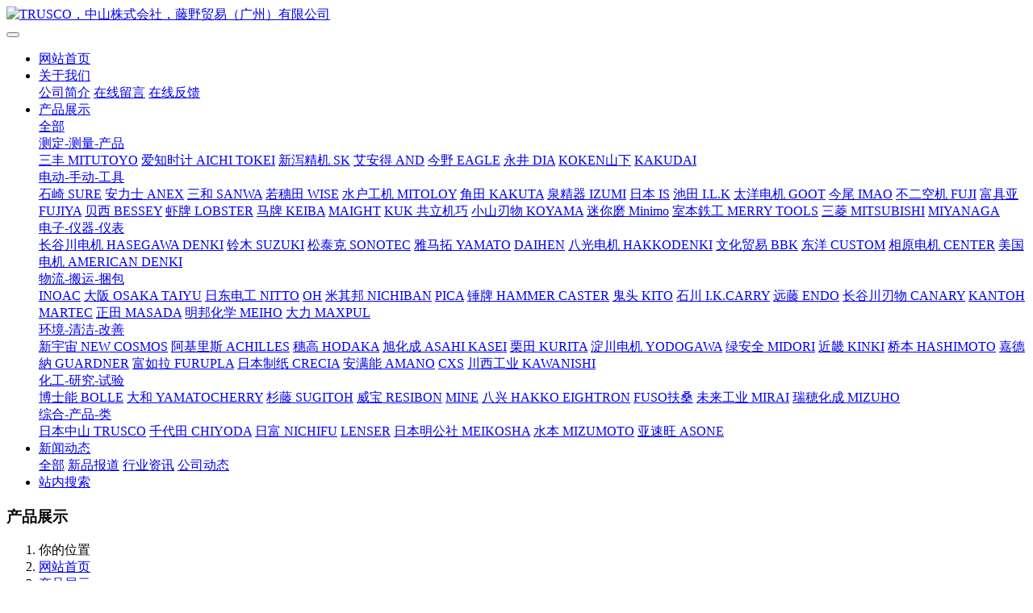

--- FILE ---
content_type: text/html;charset=UTF-8
request_url: http://gzmro.cn/product/list-107.html
body_size: 8250
content:

<!DOCTYPE HTML>
<html class="oxh met-web">
<head>
<meta charset="utf-8">
<meta name="renderer" content="webkit">
<meta http-equiv="X-UA-Compatible" content="IE=edge,chrome=1">
<meta name="viewport" content="width=device-width,initial-scale=1.0,maximum-scale=1.0,minimum-scale=1.0,user-scalable=0,minimal-ui">
<meta name="format-detection" content="telephone=no">
<title>PICA-TRUSCO，中山株式会社，藤野贸易（广州）有限公司</title>
<meta name="description" content="藤野贸易(广州)有限公司,TRUSCO  中山株式会社 代理">
<meta name="keywords" content="TRUSCO,中山,中山株式会社，TRUSCO代理,TRUSCO藤野贸易">
<meta name="generator" content="MetInfo V8.0" data-variable="../|cn|cn|metv6s|3|107|0" data-user_name="">
<link href="../favicon.ico?1617955960" rel="shortcut icon" type="image/x-icon">
<link rel="stylesheet" type="text/css" href="../public/third-party/web/basic.css?1739185200">
<link rel="stylesheet" type="text/css" href="../public/web/css/metinfo.css?1739185199">
<link rel="stylesheet" type="text/css" href="../templates/metv6s/cache/metv6s.css?1768987915">
<script>
var _hmt = _hmt || [];
(function() {
  var hm = document.createElement("script");
  hm.src = "https://hm.baidu.com/hm.js?7a690ba261c8b28f8364127fe799f68c";
  var s = document.getElementsByTagName("script")[0]; 
  s.parentNode.insertBefore(hm, s);
})();
</script>
<style>
body{
    background-color: !important;font-family: !important;}
h1,h2,h3,h4,h5,h6{font-family: !important;}
</style>
<script>(function(){var t=navigator.userAgent;(t.indexOf("rv:11")>=0||t.indexOf("MSIE 10")>=0)&&document.write("<script src=\"../public/third-party/html5shiv/html5shiv.min.js\"><\/script>")})();</script>
</head>
<!--[if lte IE 9]>
<div class="text-xs-center m-b-0 bg-blue-grey-100 alert">
    <button type="button" class="close" aria-label="Close" data-dismiss="alert">
        <span aria-hidden="true">×</span>
    </button>
    你正在使用一个过时的浏览器。请升级你的浏览器，以提高您的体验。</div>
<![endif]-->
<body >
<header class='met-head' m-id='met_head' m-type="head_nav">
    <nav class="navbar navbar-default box-shadow-none met-nav">
        <div class="container">
            <div class="row">
                <div class='met-nav-btn'>
                                                                <h1 hidden>PICA</h1>
                                        <h3 hidden>TRUSCO，中山株式会社，藤野贸易（广州）有限公司</h3>
                                        <div class="navbar-header pull-xs-left">
                        <a href="../" class="met-logo vertical-align block pull-xs-left" title="TRUSCO，中山株式会社，藤野贸易（广州）有限公司">
                            <div class="vertical-align-middle">
                                <img src="../upload/202009/1599785115.png" alt="TRUSCO，中山株式会社，藤野贸易（广州）有限公司"></div>
                        </a>
                    </div>
                    <button type="button" class="navbar-toggler hamburger hamburger-close collapsed p-x-5 p-y-0 met-nav-toggler" data-target="#met-nav-collapse" data-toggle="collapse">
                        <span class="sr-only"></span>
                        <span class="hamburger-bar"></span>
                    </button>
                                      </div>
                <div class="collapse navbar-collapse navbar-collapse-toolbar pull-md-right p-0" id='met-head-user-collapse'>
                                          <div class="metlang m-l-15 pull-md-right text-xs-center">
                                                                        </div>
                </div>
                <div class="collapse navbar-collapse navbar-collapse-toolbar pull-md-right p-0" id="met-nav-collapse">
                    <ul class="nav navbar-nav navlist">
                        <li class='nav-item'>
                            <a href="../" title="网站首页" class="nav-link
                                                          ">网站首页</a>
                        </li>
                                                                          <li class="nav-item dropdown m-l-10">
                                                          <a
                                href="../about/"
                                title="关于我们"
                                target='_self'                                class="nav-link dropdown-toggle "
                                data-toggle="dropdown" data-hover="dropdown"
                            >
                                                        关于我们<span class="fa fa-angle-down p-l-5"></span></a>
                                                          <div class="dropdown-menu dropdown-menu-right dropdown-menu-bullet animate animate-reverse">
                                                                                                                                                            <a href="../about/39.html" target='_self' title="公司简介" class='dropdown-item '>公司简介</a>
                                                                                                                                  <a href="../message/" target='_self' title="在线留言" class='dropdown-item '>在线留言</a>
                                                                                                                                  <a href="../feedback/" target='_self' title="在线反馈" class='dropdown-item '>在线反馈</a>
                                                                                            </div>
                        </li>
                                                                                                  <li class="nav-item dropdown m-l-10">
                                                          <a
                                href="../product/"
                                title="产品展示"
                                target='_self'                                class="nav-link dropdown-toggle active"
                                data-toggle="dropdown" data-hover="dropdown"
                            >
                                                        产品展示<span class="fa fa-angle-down p-l-5"></span></a>
                                                          <div class="dropdown-menu dropdown-menu-right dropdown-menu-bullet animate animate-reverse">
                                                                                          <a href="../product/" target='_self'  title="全部" class='dropdown-item nav-parent hidden-lg-up active'>全部</a>
                                                                                                                              <div class="dropdown-submenu">
                                    <a href="../product/list-5.html" target='_self' class="dropdown-item ">测定-测量-产品</a>
                                    <div class="dropdown-menu animate animate-reverse">
                                                                                    <a href="../product/list-77.html" target='_self' class="dropdown-item " >三丰 MITUTOYO</a>
                                                                                    <a href="../product/list-81.html" target='_self' class="dropdown-item " >爱知时计 AICHI TOKEI</a>
                                                                                    <a href="../product/list-89.html" target='_self' class="dropdown-item " >新泻精机 SK</a>
                                                                                    <a href="../product/list-127.html" target='_self' class="dropdown-item " >艾安得 AND</a>
                                                                                    <a href="../product/list-133.html" target='_self' class="dropdown-item " >今野 EAGLE</a>
                                                                                    <a href="../product/list-134.html" target='_self' class="dropdown-item " >永井 DIA</a>
                                                                                    <a href="../product/list-148.html" target='_self' class="dropdown-item " >KOKEN山下</a>
                                                                                    <a href="../product/list-150.html" target='_self' class="dropdown-item " >KAKUDAI</a>
                                                                            </div>
                                </div>
                                                                                                                                  <div class="dropdown-submenu">
                                    <a href="../product/list-6.html" target='_self' class="dropdown-item ">电动-手动-工具</a>
                                    <div class="dropdown-menu animate animate-reverse">
                                                                                    <a href="../product/list-79.html" target='_self' class="dropdown-item " >石崎 SURE</a>
                                                                                    <a href="../product/list-85.html" target='_self' class="dropdown-item " >安力士 ANEX</a>
                                                                                    <a href="../product/list-90.html" target='_self' class="dropdown-item " >三和 SANWA</a>
                                                                                    <a href="../product/list-96.html" target='_self' class="dropdown-item " >若穗田 WISE</a>
                                                                                    <a href="../product/list-103.html" target='_self' class="dropdown-item " >水户工机 MITOLOY</a>
                                                                                    <a href="../product/list-113.html" target='_self' class="dropdown-item " >角田 KAKUTA</a>
                                                                                    <a href="../product/list-114.html" target='_self' class="dropdown-item " >泉精器 IZUMI</a>
                                                                                    <a href="../product/list-115.html" target='_self' class="dropdown-item " >日本 IS</a>
                                                                                    <a href="../product/list-116.html" target='_self' class="dropdown-item " >池田 I.L.K</a>
                                                                                    <a href="../product/list-122.html" target='_self' class="dropdown-item " >太洋电机 GOOT</a>
                                                                                    <a href="../product/list-124.html" target='_self' class="dropdown-item " >今尾 IMAO</a>
                                                                                    <a href="../product/list-130.html" target='_self' class="dropdown-item " >不二空机 FUJI</a>
                                                                                    <a href="../product/list-131.html" target='_self' class="dropdown-item " >富具亚 FUJIYA</a>
                                                                                    <a href="../product/list-132.html" target='_self' class="dropdown-item " >贝西 BESSEY</a>
                                                                                    <a href="../product/list-140.html" target='_self' class="dropdown-item " >虾牌 LOBSTER</a>
                                                                                    <a href="../product/list-141.html" target='_self' class="dropdown-item " >马牌  KEIBA</a>
                                                                                    <a href="../product/list-145.html" target='_self' class="dropdown-item " >MAIGHT</a>
                                                                                    <a href="../product/list-146.html" target='_self' class="dropdown-item " >KUK 共立机巧</a>
                                                                                    <a href="../product/list-149.html" target='_self' class="dropdown-item " >小山刃物 KOYAMA</a>
                                                                                    <a href="../product/list-152.html" target='_self' class="dropdown-item " >迷你磨 Minimo</a>
                                                                                    <a href="../product/list-154.html" target='_self' class="dropdown-item " >室本鉄工  MERRY TOOLS</a>
                                                                                    <a href="../product/list-159.html" target='_self' class="dropdown-item " >三菱 MITSUBISHI</a>
                                                                                    <a href="../product/list-161.html" target='_self' class="dropdown-item " >MIYANAGA</a>
                                                                            </div>
                                </div>
                                                                                                                                  <div class="dropdown-submenu">
                                    <a href="../product/list-7.html" target='_self' class="dropdown-item ">电子-仪器-仪表</a>
                                    <div class="dropdown-menu animate animate-reverse">
                                                                                    <a href="../product/list-86.html" target='_self' class="dropdown-item " >长谷川电机 HASEGAWA DENKI</a>
                                                                                    <a href="../product/list-97.html" target='_self' class="dropdown-item " >铃木 SUZUKI</a>
                                                                                    <a href="../product/list-99.html" target='_self' class="dropdown-item " >松泰克 SONOTEC</a>
                                                                                    <a href="../product/list-108.html" target='_self' class="dropdown-item " >雅马拓 YAMATO</a>
                                                                                    <a href="../product/list-110.html" target='_self' class="dropdown-item " >DAIHEN</a>
                                                                                    <a href="../product/list-119.html" target='_self' class="dropdown-item " >八光电机 HAKKODENKI</a>
                                                                                    <a href="../product/list-125.html" target='_self' class="dropdown-item " >文化贸易 BBK</a>
                                                                                    <a href="../product/list-136.html" target='_self' class="dropdown-item " >东洋 CUSTOM</a>
                                                                                    <a href="../product/list-137.html" target='_self' class="dropdown-item " >相原电机 CENTER</a>
                                                                                    <a href="../product/list-139.html" target='_self' class="dropdown-item " >美国电机 AMERICAN DENKI</a>
                                                                            </div>
                                </div>
                                                                                                                                  <div class="dropdown-submenu">
                                    <a href="../product/list-73.html" target='_self' class="dropdown-item active">物流-搬运-捆包</a>
                                    <div class="dropdown-menu animate animate-reverse">
                                                                                    <a href="../product/list-83.html" target='_self' class="dropdown-item " >INOAC</a>
                                                                                    <a href="../product/list-101.html" target='_self' class="dropdown-item " >大阪 OSAKA TAIYU</a>
                                                                                    <a href="../product/list-92.html" target='_self' class="dropdown-item " >日东电工 NITTO</a>
                                                                                    <a href="../product/list-104.html" target='_self' class="dropdown-item " >OH</a>
                                                                                    <a href="../product/list-106.html" target='_self' class="dropdown-item " >米其邦 NICHIBAN</a>
                                                                                    <a href="../product/list-107.html" target='_self' class="dropdown-item active" >PICA</a>
                                                                                    <a href="../product/list-109.html" target='_self' class="dropdown-item " >锤牌 HAMMER CASTER</a>
                                                                                    <a href="../product/list-111.html" target='_self' class="dropdown-item " >鬼头 KITO</a>
                                                                                    <a href="../product/list-118.html" target='_self' class="dropdown-item " >石川 I.K.CARRY</a>
                                                                                    <a href="../product/list-128.html" target='_self' class="dropdown-item " >远藤 ENDO</a>
                                                                                    <a href="../product/list-138.html" target='_self' class="dropdown-item " >长谷川刃物 CANARY</a>
                                                                                    <a href="../product/list-143.html" target='_self' class="dropdown-item " >KANTOH</a>
                                                                                    <a href="../product/list-144.html" target='_self' class="dropdown-item " >MARTEC</a>
                                                                                    <a href="../product/list-153.html" target='_self' class="dropdown-item " >正田 MASADA</a>
                                                                                    <a href="../product/list-156.html" target='_self' class="dropdown-item " >明邦化学 MEIHO</a>
                                                                                    <a href="../product/list-158.html" target='_self' class="dropdown-item " >大力 MAXPUL</a>
                                                                            </div>
                                </div>
                                                                                                                                  <div class="dropdown-submenu">
                                    <a href="../product/list-75.html" target='_self' class="dropdown-item ">环境-清洁-改善</a>
                                    <div class="dropdown-menu animate animate-reverse">
                                                                                    <a href="../product/list-78.html" target='_self' class="dropdown-item " >新宇宙 NEW COSMOS</a>
                                                                                    <a href="../product/list-80.html" target='_self' class="dropdown-item " >阿基里斯 ACHILLES</a>
                                                                                    <a href="../product/list-82.html" target='_self' class="dropdown-item " >穗高 HODAKA</a>
                                                                                    <a href="../product/list-84.html" target='_self' class="dropdown-item " >旭化成  ASAHI KASEI</a>
                                                                                    <a href="../product/list-91.html" target='_self' class="dropdown-item " >栗田 KURITA</a>
                                                                                    <a href="../product/list-93.html" target='_self' class="dropdown-item " >淀川电机 YODOGAWA</a>
                                                                                    <a href="../product/list-94.html" target='_self' class="dropdown-item " >绿安全 MIDORI</a>
                                                                                    <a href="../product/list-112.html" target='_self' class="dropdown-item " >近畿 KINKI</a>
                                                                                    <a href="../product/list-117.html" target='_self' class="dropdown-item " >桥本 HASHIMOTO</a>
                                                                                    <a href="../product/list-120.html" target='_self' class="dropdown-item " >嘉德納 GUARDNER</a>
                                                                                    <a href="../product/list-123.html" target='_self' class="dropdown-item " >富如拉 FURUPLA</a>
                                                                                    <a href="../product/list-126.html" target='_self' class="dropdown-item " >日本制纸 CRECIA</a>
                                                                                    <a href="../product/list-129.html" target='_self' class="dropdown-item " >安满能 AMANO</a>
                                                                                    <a href="../product/list-135.html" target='_self' class="dropdown-item " >CXS</a>
                                                                                    <a href="../product/list-142.html" target='_self' class="dropdown-item " >川西工业 KAWANISHI</a>
                                                                            </div>
                                </div>
                                                                                                                                  <div class="dropdown-submenu">
                                    <a href="../product/list-76.html" target='_self' class="dropdown-item ">化工-研究-试验</a>
                                    <div class="dropdown-menu animate animate-reverse">
                                                                                    <a href="../product/list-87.html" target='_self' class="dropdown-item " >博士能 BOLLE</a>
                                                                                    <a href="../product/list-95.html" target='_self' class="dropdown-item " >大和  YAMATOCHERRY</a>
                                                                                    <a href="../product/list-98.html" target='_self' class="dropdown-item " >杉藤 SUGITOH</a>
                                                                                    <a href="../product/list-100.html" target='_self' class="dropdown-item " >威宝 RESIBON</a>
                                                                                    <a href="../product/list-102.html" target='_self' class="dropdown-item " >MINE</a>
                                                                                    <a href="../product/list-121.html" target='_self' class="dropdown-item " >八兴 HAKKO EIGHTRON</a>
                                                                                    <a href="../product/list-151.html" target='_self' class="dropdown-item " >FUSO扶桑</a>
                                                                                    <a href="../product/list-157.html" target='_self' class="dropdown-item " >未来工业 MIRAI</a>
                                                                                    <a href="../product/list-160.html" target='_self' class="dropdown-item " >瑞穂化成 MIZUHO</a>
                                                                            </div>
                                </div>
                                                                                                                                  <div class="dropdown-submenu">
                                    <a href="../product/list-74.html" target='_self' class="dropdown-item ">综合-产品-类</a>
                                    <div class="dropdown-menu animate animate-reverse">
                                                                                    <a href="../product/list-164.html" target='_self' class="dropdown-item " >日本中山 TRUSCO</a>
                                                                                    <a href="../product/list-88.html" target='_self' class="dropdown-item " >千代田 CHIYODA</a>
                                                                                    <a href="../product/list-105.html" target='_self' class="dropdown-item " >日富 NICHIFU</a>
                                                                                    <a href="../product/list-147.html" target='_self' class="dropdown-item " >LENSER</a>
                                                                                    <a href="../product/list-155.html" target='_self' class="dropdown-item " >日本明公社 MEIKOSHA</a>
                                                                                    <a href="../product/list-162.html" target='_self' class="dropdown-item " >水本 MIZUMOTO</a>
                                                                                    <a href="../product/list-163.html" target='_self' class="dropdown-item " >亚速旺 ASONE</a>
                                                                            </div>
                                </div>
                                                                                            </div>
                        </li>
                                                                                                  <li class="nav-item dropdown m-l-10">
                                                          <a
                                href="../news/"
                                title="新闻动态"
                                target='_self'                                class="nav-link dropdown-toggle "
                                data-toggle="dropdown" data-hover="dropdown"
                            >
                                                        新闻动态<span class="fa fa-angle-down p-l-5"></span></a>
                                                          <div class="dropdown-menu dropdown-menu-right dropdown-menu-bullet animate animate-reverse">
                                                                                          <a href="../news/" target='_self'  title="全部" class='dropdown-item nav-parent hidden-lg-up '>全部</a>
                                                                                                                              <a href="../news/list-37.html" target='_self' title="新品报道" class='dropdown-item '>新品报道</a>
                                                                                                                                  <a href="../news/list-36.html" target='_self' title="行业资讯" class='dropdown-item '>行业资讯</a>
                                                                                                                                  <a href="../news/list-35.html" target='_self' title="公司动态" class='dropdown-item '>公司动态</a>
                                                                                            </div>
                        </li>
                                                                                                  <li class='nav-item'>
                            <a href="../search/" target='_self' title="站内搜索" class="nav-link ">站内搜索</a>
                        </li>
                                                                    </ul>
                </div>
            </div>
        </div>
    </nav>
</header>
    <div class="met-banner-ny vertical-align text-center" m-id="banner">
              <h3 class="vertical-align-middle">产品展示</h3>
    </div>
    <section class="met-crumbs hidden-sm-down" m-id='met_position' m-type='nocontent'>
    <div class="container">
        <div class="row">
            <div class="border-bottom clearfix">
                <ol class="breadcrumb m-b-0 subcolumn-crumbs breadcrumb-arrow">
                    <li class='breadcrumb-item'>
                        你的位置                    </li>
                    <li class='breadcrumb-item'>
                        <a href="../" title="网站首页" class='icon wb-home'>网站首页</a>
                    </li>
                                                                          <li class='breadcrumb-item'>
                            <a href="../product/" title="产品展示" class=''>产品展示</a>
                        </li>
                                                                                      <li class='breadcrumb-item'>
                            <a href="../product/list-73.html" title="物流-搬运-捆包" class=''>物流-搬运-捆包</a>
                        </li>
                                                                                      <li class='breadcrumb-item'>
                            <a href="../product/list-107.html" title="PICA" class=''>PICA</a>
                        </li>
                                                        </ol>
            </div>
        </div>
    </div>
</section>
    <section class="met-column-nav" m-id="subcolumn_nav" m-type="nocontent">
    <div class="container">
        <div class="row">
            <ul class="clearfix met-column-nav-ul">
                                                      <li>
                        <a href="../product/"  title="全部"   >全部</a>
                    </li>
                                                                                  <li class="dropdown">
                            <a href="../product/list-5.html" title="测定-测量-产品" class="dropdown-toggle   " data-toggle="dropdown">测定-测量-产品</a>
                            <div class="dropdown-menu animate">
                                                                      <a href="../product/list-5.html"  title="全部" class='dropdown-item '>全部</a>
                                                                                                <a href="../product/list-77.html" title="三丰 MITUTOYO" class='dropdown-item '>三丰 MITUTOYO</a>
                                                                <a href="../product/list-81.html" title="爱知时计 AICHI TOKEI" class='dropdown-item '>爱知时计 AICHI TOKEI</a>
                                                                <a href="../product/list-89.html" title="新泻精机 SK" class='dropdown-item '>新泻精机 SK</a>
                                                                <a href="../product/list-127.html" title="艾安得 AND" class='dropdown-item '>艾安得 AND</a>
                                                                <a href="../product/list-133.html" title="今野 EAGLE" class='dropdown-item '>今野 EAGLE</a>
                                                                <a href="../product/list-134.html" title="永井 DIA" class='dropdown-item '>永井 DIA</a>
                                                                <a href="../product/list-148.html" title="KOKEN山下" class='dropdown-item '>KOKEN山下</a>
                                                                <a href="../product/list-150.html" title="KAKUDAI" class='dropdown-item '>KAKUDAI</a>
                                                            </div>
                        </li>
                                                                                      <li class="dropdown">
                            <a href="../product/list-6.html" title="电动-手动-工具" class="dropdown-toggle   " data-toggle="dropdown">电动-手动-工具</a>
                            <div class="dropdown-menu animate">
                                                                      <a href="../product/list-6.html"  title="全部" class='dropdown-item '>全部</a>
                                                                                                <a href="../product/list-79.html" title="石崎 SURE" class='dropdown-item '>石崎 SURE</a>
                                                                <a href="../product/list-85.html" title="安力士 ANEX" class='dropdown-item '>安力士 ANEX</a>
                                                                <a href="../product/list-90.html" title="三和 SANWA" class='dropdown-item '>三和 SANWA</a>
                                                                <a href="../product/list-96.html" title="若穗田 WISE" class='dropdown-item '>若穗田 WISE</a>
                                                                <a href="../product/list-103.html" title="水户工机 MITOLOY" class='dropdown-item '>水户工机 MITOLOY</a>
                                                                <a href="../product/list-113.html" title="角田 KAKUTA" class='dropdown-item '>角田 KAKUTA</a>
                                                                <a href="../product/list-114.html" title="泉精器 IZUMI" class='dropdown-item '>泉精器 IZUMI</a>
                                                                <a href="../product/list-115.html" title="日本 IS" class='dropdown-item '>日本 IS</a>
                                                                <a href="../product/list-116.html" title="池田 I.L.K" class='dropdown-item '>池田 I.L.K</a>
                                                                <a href="../product/list-122.html" title="太洋电机 GOOT" class='dropdown-item '>太洋电机 GOOT</a>
                                                                <a href="../product/list-124.html" title="今尾 IMAO" class='dropdown-item '>今尾 IMAO</a>
                                                                <a href="../product/list-130.html" title="不二空机 FUJI" class='dropdown-item '>不二空机 FUJI</a>
                                                                <a href="../product/list-131.html" title="富具亚 FUJIYA" class='dropdown-item '>富具亚 FUJIYA</a>
                                                                <a href="../product/list-132.html" title="贝西 BESSEY" class='dropdown-item '>贝西 BESSEY</a>
                                                                <a href="../product/list-140.html" title="虾牌 LOBSTER" class='dropdown-item '>虾牌 LOBSTER</a>
                                                                <a href="../product/list-141.html" title="马牌  KEIBA" class='dropdown-item '>马牌  KEIBA</a>
                                                                <a href="../product/list-145.html" title="MAIGHT" class='dropdown-item '>MAIGHT</a>
                                                                <a href="../product/list-146.html" title="KUK 共立机巧" class='dropdown-item '>KUK 共立机巧</a>
                                                                <a href="../product/list-149.html" title="小山刃物 KOYAMA" class='dropdown-item '>小山刃物 KOYAMA</a>
                                                                <a href="../product/list-152.html" title="迷你磨 Minimo" class='dropdown-item '>迷你磨 Minimo</a>
                                                                <a href="../product/list-154.html" title="室本鉄工  MERRY TOOLS" class='dropdown-item '>室本鉄工  MERRY TOOLS</a>
                                                                <a href="../product/list-159.html" title="三菱 MITSUBISHI" class='dropdown-item '>三菱 MITSUBISHI</a>
                                                                <a href="../product/list-161.html" title="MIYANAGA" class='dropdown-item '>MIYANAGA</a>
                                                            </div>
                        </li>
                                                                                      <li class="dropdown">
                            <a href="../product/list-7.html" title="电子-仪器-仪表" class="dropdown-toggle   " data-toggle="dropdown">电子-仪器-仪表</a>
                            <div class="dropdown-menu animate">
                                                                      <a href="../product/list-7.html"  title="全部" class='dropdown-item '>全部</a>
                                                                                                <a href="../product/list-86.html" title="长谷川电机 HASEGAWA DENKI" class='dropdown-item '>长谷川电机 HASEGAWA DENKI</a>
                                                                <a href="../product/list-97.html" title="铃木 SUZUKI" class='dropdown-item '>铃木 SUZUKI</a>
                                                                <a href="../product/list-99.html" title="松泰克 SONOTEC" class='dropdown-item '>松泰克 SONOTEC</a>
                                                                <a href="../product/list-108.html" title="雅马拓 YAMATO" class='dropdown-item '>雅马拓 YAMATO</a>
                                                                <a href="../product/list-110.html" title="DAIHEN" class='dropdown-item '>DAIHEN</a>
                                                                <a href="../product/list-119.html" title="八光电机 HAKKODENKI" class='dropdown-item '>八光电机 HAKKODENKI</a>
                                                                <a href="../product/list-125.html" title="文化贸易 BBK" class='dropdown-item '>文化贸易 BBK</a>
                                                                <a href="../product/list-136.html" title="东洋 CUSTOM" class='dropdown-item '>东洋 CUSTOM</a>
                                                                <a href="../product/list-137.html" title="相原电机 CENTER" class='dropdown-item '>相原电机 CENTER</a>
                                                                <a href="../product/list-139.html" title="美国电机 AMERICAN DENKI" class='dropdown-item '>美国电机 AMERICAN DENKI</a>
                                                            </div>
                        </li>
                                                                                      <li class="dropdown">
                            <a href="../product/list-73.html" title="物流-搬运-捆包" class="dropdown-toggle   " data-toggle="dropdown">物流-搬运-捆包</a>
                            <div class="dropdown-menu animate">
                                                                      <a href="../product/list-73.html"  title="全部" class='dropdown-item active'>全部</a>
                                                                                                <a href="../product/list-83.html" title="INOAC" class='dropdown-item '>INOAC</a>
                                                                <a href="../product/list-101.html" title="大阪 OSAKA TAIYU" class='dropdown-item '>大阪 OSAKA TAIYU</a>
                                                                <a href="../product/list-92.html" title="日东电工 NITTO" class='dropdown-item '>日东电工 NITTO</a>
                                                                <a href="../product/list-104.html" title="OH" class='dropdown-item '>OH</a>
                                                                <a href="../product/list-106.html" title="米其邦 NICHIBAN" class='dropdown-item '>米其邦 NICHIBAN</a>
                                                                <a href="../product/list-107.html" title="PICA" class='dropdown-item active'>PICA</a>
                                                                <a href="../product/list-109.html" title="锤牌 HAMMER CASTER" class='dropdown-item '>锤牌 HAMMER CASTER</a>
                                                                <a href="../product/list-111.html" title="鬼头 KITO" class='dropdown-item '>鬼头 KITO</a>
                                                                <a href="../product/list-118.html" title="石川 I.K.CARRY" class='dropdown-item '>石川 I.K.CARRY</a>
                                                                <a href="../product/list-128.html" title="远藤 ENDO" class='dropdown-item '>远藤 ENDO</a>
                                                                <a href="../product/list-138.html" title="长谷川刃物 CANARY" class='dropdown-item '>长谷川刃物 CANARY</a>
                                                                <a href="../product/list-143.html" title="KANTOH" class='dropdown-item '>KANTOH</a>
                                                                <a href="../product/list-144.html" title="MARTEC" class='dropdown-item '>MARTEC</a>
                                                                <a href="../product/list-153.html" title="正田 MASADA" class='dropdown-item '>正田 MASADA</a>
                                                                <a href="../product/list-156.html" title="明邦化学 MEIHO" class='dropdown-item '>明邦化学 MEIHO</a>
                                                                <a href="../product/list-158.html" title="大力 MAXPUL" class='dropdown-item '>大力 MAXPUL</a>
                                                            </div>
                        </li>
                                                                                      <li class="dropdown">
                            <a href="../product/list-75.html" title="环境-清洁-改善" class="dropdown-toggle   " data-toggle="dropdown">环境-清洁-改善</a>
                            <div class="dropdown-menu animate">
                                                                      <a href="../product/list-75.html"  title="全部" class='dropdown-item '>全部</a>
                                                                                                <a href="../product/list-78.html" title="新宇宙 NEW COSMOS" class='dropdown-item '>新宇宙 NEW COSMOS</a>
                                                                <a href="../product/list-80.html" title="阿基里斯 ACHILLES" class='dropdown-item '>阿基里斯 ACHILLES</a>
                                                                <a href="../product/list-82.html" title="穗高 HODAKA" class='dropdown-item '>穗高 HODAKA</a>
                                                                <a href="../product/list-84.html" title="旭化成  ASAHI KASEI" class='dropdown-item '>旭化成  ASAHI KASEI</a>
                                                                <a href="../product/list-91.html" title="栗田 KURITA" class='dropdown-item '>栗田 KURITA</a>
                                                                <a href="../product/list-93.html" title="淀川电机 YODOGAWA" class='dropdown-item '>淀川电机 YODOGAWA</a>
                                                                <a href="../product/list-94.html" title="绿安全 MIDORI" class='dropdown-item '>绿安全 MIDORI</a>
                                                                <a href="../product/list-112.html" title="近畿 KINKI" class='dropdown-item '>近畿 KINKI</a>
                                                                <a href="../product/list-117.html" title="桥本 HASHIMOTO" class='dropdown-item '>桥本 HASHIMOTO</a>
                                                                <a href="../product/list-120.html" title="嘉德納 GUARDNER" class='dropdown-item '>嘉德納 GUARDNER</a>
                                                                <a href="../product/list-123.html" title="富如拉 FURUPLA" class='dropdown-item '>富如拉 FURUPLA</a>
                                                                <a href="../product/list-126.html" title="日本制纸 CRECIA" class='dropdown-item '>日本制纸 CRECIA</a>
                                                                <a href="../product/list-129.html" title="安满能 AMANO" class='dropdown-item '>安满能 AMANO</a>
                                                                <a href="../product/list-135.html" title="CXS" class='dropdown-item '>CXS</a>
                                                                <a href="../product/list-142.html" title="川西工业 KAWANISHI" class='dropdown-item '>川西工业 KAWANISHI</a>
                                                            </div>
                        </li>
                                                                                      <li class="dropdown">
                            <a href="../product/list-76.html" title="化工-研究-试验" class="dropdown-toggle   " data-toggle="dropdown">化工-研究-试验</a>
                            <div class="dropdown-menu animate">
                                                                      <a href="../product/list-76.html"  title="全部" class='dropdown-item '>全部</a>
                                                                                                <a href="../product/list-87.html" title="博士能 BOLLE" class='dropdown-item '>博士能 BOLLE</a>
                                                                <a href="../product/list-95.html" title="大和  YAMATOCHERRY" class='dropdown-item '>大和  YAMATOCHERRY</a>
                                                                <a href="../product/list-98.html" title="杉藤 SUGITOH" class='dropdown-item '>杉藤 SUGITOH</a>
                                                                <a href="../product/list-100.html" title="威宝 RESIBON" class='dropdown-item '>威宝 RESIBON</a>
                                                                <a href="../product/list-102.html" title="MINE" class='dropdown-item '>MINE</a>
                                                                <a href="../product/list-121.html" title="八兴 HAKKO EIGHTRON" class='dropdown-item '>八兴 HAKKO EIGHTRON</a>
                                                                <a href="../product/list-151.html" title="FUSO扶桑" class='dropdown-item '>FUSO扶桑</a>
                                                                <a href="../product/list-157.html" title="未来工业 MIRAI" class='dropdown-item '>未来工业 MIRAI</a>
                                                                <a href="../product/list-160.html" title="瑞穂化成 MIZUHO" class='dropdown-item '>瑞穂化成 MIZUHO</a>
                                                            </div>
                        </li>
                                                                                      <li class="dropdown">
                            <a href="../product/list-74.html" title="综合-产品-类" class="dropdown-toggle   " data-toggle="dropdown">综合-产品-类</a>
                            <div class="dropdown-menu animate">
                                                                      <a href="../product/list-74.html"  title="全部" class='dropdown-item '>全部</a>
                                                                                                <a href="../product/list-164.html" title="日本中山 TRUSCO" class='dropdown-item '>日本中山 TRUSCO</a>
                                                                <a href="../product/list-88.html" title="千代田 CHIYODA" class='dropdown-item '>千代田 CHIYODA</a>
                                                                <a href="../product/list-105.html" title="日富 NICHIFU" class='dropdown-item '>日富 NICHIFU</a>
                                                                <a href="../product/list-147.html" title="LENSER" class='dropdown-item '>LENSER</a>
                                                                <a href="../product/list-155.html" title="日本明公社 MEIKOSHA" class='dropdown-item '>日本明公社 MEIKOSHA</a>
                                                                <a href="../product/list-162.html" title="水本 MIZUMOTO" class='dropdown-item '>水本 MIZUMOTO</a>
                                                                <a href="../product/list-163.html" title="亚速旺 ASONE" class='dropdown-item '>亚速旺 ASONE</a>
                                                            </div>
                        </li>
                                                                    </ul>
        </div>
    </div>
</section>
<div class="met-product-list animsition">
    <div class="container">
            <div class="less-page-content">
                                                              <ul class="met-product blocks blocks-100 blocks-xlg-5 blocks-md-4 blocks-sm-3 blocks-xs-2 ulstyle met-pager-ajax imagesize" data-scale='400x400' m-id="noset">
                          		<li class=" shown">
		<div class="card card-shadow">
			<figure class="card-header cover">
				<a href="../product/12765.html" title="PICA DWB-1015渡り足場DWB型　高１ｍ　天桥长１.５ｍ"  target="_self">
					<img class="cover-image"   src="../upload/thumb_src/400_400/1557105598.jpg" alt="PICA DWB-1015渡り足場DWB型　高１ｍ　天桥长１.５ｍ" height='100'>
				</a>
			</figure>
			<h4 class="card-title m-0 p-x-10 font-size-16 text-xs-center">
				<a href="../product/12765.html" title="PICA DWB-1015渡り足場DWB型　高１ｍ　天桥长１.５ｍ"  class="block text-truncate" target="_self">PICA DWB-1015渡り足場DWB型　高１ｍ　天桥长１.５ｍ</a>
			</h4>
		</div>
	</li>
		<li class=" shown">
		<div class="card card-shadow">
			<figure class="card-header cover">
				<a href="../product/12764.html" title="PICA DWB-1515渡り足場DWB型　高１.５ｍ　天桥长１.５ｍ"  target="_self">
					<img class="cover-image"   src="../upload/thumb_src/400_400/1557105792.jpg" alt="PICA DWB-1515渡り足場DWB型　高１.５ｍ　天桥长１.５ｍ" height='100'>
				</a>
			</figure>
			<h4 class="card-title m-0 p-x-10 font-size-16 text-xs-center">
				<a href="../product/12764.html" title="PICA DWB-1515渡り足場DWB型　高１.５ｍ　天桥长１.５ｍ"  class="block text-truncate" target="_self">PICA DWB-1515渡り足場DWB型　高１.５ｍ　天桥长１.５ｍ</a>
			</h4>
		</div>
	</li>
		<li class=" shown">
		<div class="card card-shadow">
			<figure class="card-header cover">
				<a href="../product/12763.html" title="PICA DXJ-W6908四脚调整式脚手架上部操作DWJ型"  target="_self">
					<img class="cover-image"   src="../upload/thumb_src/400_400/1557106018.jpg" alt="PICA DXJ-W6908四脚调整式脚手架上部操作DWJ型" height='100'>
				</a>
			</figure>
			<h4 class="card-title m-0 p-x-10 font-size-16 text-xs-center">
				<a href="../product/12763.html" title="PICA DXJ-W6908四脚调整式脚手架上部操作DWJ型"  class="block text-truncate" target="_self">PICA DXJ-W6908四脚调整式脚手架上部操作DWJ型</a>
			</h4>
		</div>
	</li>
		<li class=" shown">
		<div class="card card-shadow">
			<figure class="card-header cover">
				<a href="../product/12762.html" title="PICA DWV-SX120A四脚调整式脚手架１２０Ａ"  target="_self">
					<img class="cover-image"   src="../upload/thumb_src/400_400/1557105480.jpg" alt="PICA DWV-SX120A四脚调整式脚手架１２０Ａ" height='100'>
				</a>
			</figure>
			<h4 class="card-title m-0 p-x-10 font-size-16 text-xs-center">
				<a href="../product/12762.html" title="PICA DWV-SX120A四脚调整式脚手架１２０Ａ"  class="block text-truncate" target="_self">PICA DWV-SX120A四脚调整式脚手架１２０Ａ</a>
			</h4>
		</div>
	</li>
		<li class=" shown">
		<div class="card card-shadow">
			<figure class="card-header cover">
				<a href="../product/12761.html" title="PICA DWJ-STA96DWJ－９６用縦連結足場板"  target="_self">
					<img class="cover-image"   data-original="../upload/thumb_src/400_400/1557105925.jpg" alt="PICA DWJ-STA96DWJ－９６用縦連結足場板" height='100'>
				</a>
			</figure>
			<h4 class="card-title m-0 p-x-10 font-size-16 text-xs-center">
				<a href="../product/12761.html" title="PICA DWJ-STA96DWJ－９６用縦連結足場板"  class="block text-truncate" target="_self">PICA DWJ-STA96DWJ－９６用縦連結足場板</a>
			</h4>
		</div>
	</li>
		<li class=" shown">
		<div class="card card-shadow">
			<figure class="card-header cover">
				<a href="../product/12760.html" title="PICA DXA-AGS可搬式作業台DWA型用エリアガード"  target="_self">
					<img class="cover-image"   data-original="../upload/thumb_src/400_400/1557106171.jpg" alt="PICA DXA-AGS可搬式作業台DWA型用エリアガード" height='100'>
				</a>
			</figure>
			<h4 class="card-title m-0 p-x-10 font-size-16 text-xs-center">
				<a href="../product/12760.html" title="PICA DXA-AGS可搬式作業台DWA型用エリアガード"  class="block text-truncate" target="_self">PICA DXA-AGS可搬式作業台DWA型用エリアガード</a>
			</h4>
		</div>
	</li>
		<li class=" shown">
		<div class="card card-shadow">
			<figure class="card-header cover">
				<a href="../product/12759.html" title="PICA DXA-10B可搬式工作台脚步调整DWA型　高７３３-１０６８ｍｍ"  target="_self">
					<img class="cover-image"   data-original="../upload/thumb_src/400_400/1557105947.jpg" alt="PICA DXA-10B可搬式工作台脚步调整DWA型　高７３３-１０６８ｍｍ" height='100'>
				</a>
			</figure>
			<h4 class="card-title m-0 p-x-10 font-size-16 text-xs-center">
				<a href="../product/12759.html" title="PICA DXA-10B可搬式工作台脚步调整DWA型　高７３３-１０６８ｍｍ"  class="block text-truncate" target="_self">PICA DXA-10B可搬式工作台脚步调整DWA型　高７３３-１０６８ｍｍ</a>
			</h4>
		</div>
	</li>
		<li class=" shown">
		<div class="card card-shadow">
			<figure class="card-header cover">
				<a href="../product/12758.html" title="PICA DXA-15B可搬式工作台脚步调整DWA型　高１０５１-１４８２ｍｍ"  target="_self">
					<img class="cover-image"   data-original="../upload/thumb_src/400_400/1557106118.jpg" alt="PICA DXA-15B可搬式工作台脚步调整DWA型　高１０５１-１４８２ｍｍ" height='100'>
				</a>
			</figure>
			<h4 class="card-title m-0 p-x-10 font-size-16 text-xs-center">
				<a href="../product/12758.html" title="PICA DXA-15B可搬式工作台脚步调整DWA型　高１０５１-１４８２ｍｍ"  class="block text-truncate" target="_self">PICA DXA-15B可搬式工作台脚步调整DWA型　高１０５１-１４８２ｍｍ</a>
			</h4>
		</div>
	</li>
	                    </ul>
                                        <div class='m-t-20 text-xs-center hidden-sm-down' m-type="nosysdata">
                             <div class='met_pager'><span class='PreSpan'>上一页</span><a href='../product/list-107.html' class='Ahover'>1</a><a href='../product/list-107-2.html' >2</a><a href='../product/list-107-3.html' >3</a><a href='../product/list-107-4.html' >4</a><a href='../product/list-107-2.html' class='NextA'>下一页</a>
					<span class='PageText'>转至第</span>
					<input type='text' id='metPageT' data-pageurl='index.php?lang=cn&class3=107&page=|.html|4' value='1' />
					<input type='button' id='metPageB' value='页' /></div>                    </div>
                    <div class="met_pager met-pager-ajax-link hidden-md-up" m-type="nosysdata" data-plugin="appear" data-animate="slide-bottom" data-repeat="false">
                        <button type="button" class="btn btn-primary btn-block btn-squared ladda-button" id="met-pager-btn" data-plugin="ladda" data-style="slide-left" data-url="" data-page="1">
                            <i class="icon wb-chevron-down m-r-5" aria-hidden="true"></i>
                            加载更多                        </button>
                    </div>
            </div>
    </div>
</div>
<footer class='met-foot-info p-y-20 border-top1' m-id='met_foot' m-type="foot">
    <div class="met-footnav text-xs-center p-b-20" m-id='noset' m-type='foot_nav'>
    <div class="container">
        <div class="row mob-masonry">
                                      <div class="col-lg-2 col-md-3 col-xs-6 list masonry-item foot-nav">
                <h4 class='font-size-16 m-t-0'>
                    <a href="../about/" target='_self'  title="关于我们">关于我们</a>
                </h4>
                                  <ul class='ulstyle m-b-0'>
                                        <li>
                        <a href="../about/39.html" target='_self' title="公司简介">公司简介</a>
                    </li>
                                        <li>
                        <a href="../message/" target='_self' title="在线留言">在线留言</a>
                    </li>
                                        <li>
                        <a href="../feedback/" target='_self' title="在线反馈">在线反馈</a>
                    </li>
                                    </ul>
                            </div>
                                                  <div class="col-lg-2 col-md-3 col-xs-6 list masonry-item foot-nav">
                <h4 class='font-size-16 m-t-0'>
                    <a href="../product/" target='_self'  title="产品展示">产品展示</a>
                </h4>
                                  <ul class='ulstyle m-b-0'>
                                        <li>
                        <a href="../product/list-5.html" target='_self' title="测定-测量-产品">测定-测量-产品</a>
                    </li>
                                        <li>
                        <a href="../product/list-6.html" target='_self' title="电动-手动-工具">电动-手动-工具</a>
                    </li>
                                        <li>
                        <a href="../product/list-7.html" target='_self' title="电子-仪器-仪表">电子-仪器-仪表</a>
                    </li>
                                        <li>
                        <a href="../product/list-73.html" target='_self' title="物流-搬运-捆包">物流-搬运-捆包</a>
                    </li>
                                        <li>
                        <a href="../product/list-75.html" target='_self' title="环境-清洁-改善">环境-清洁-改善</a>
                    </li>
                                        <li>
                        <a href="../product/list-76.html" target='_self' title="化工-研究-试验">化工-研究-试验</a>
                    </li>
                                        <li>
                        <a href="../product/list-74.html" target='_self' title="综合-产品-类">综合-产品-类</a>
                    </li>
                                    </ul>
                            </div>
                                                  <div class="col-lg-2 col-md-3 col-xs-6 list masonry-item foot-nav">
                <h4 class='font-size-16 m-t-0'>
                    <a href="../news/" target='_self'  title="新闻动态">新闻动态</a>
                </h4>
                                  <ul class='ulstyle m-b-0'>
                                        <li>
                        <a href="../news/list-37.html" target='_self' title="新品报道">新品报道</a>
                    </li>
                                        <li>
                        <a href="../news/list-36.html" target='_self' title="行业资讯">行业资讯</a>
                    </li>
                                        <li>
                        <a href="../news/list-35.html" target='_self' title="公司动态">公司动态</a>
                    </li>
                                    </ul>
                            </div>
                                                  <div class="col-lg-2 col-md-3 col-xs-6 list masonry-item foot-nav">
                <h4 class='font-size-16 m-t-0'>
                    <a href="../download/" target='_self'  title="资料下载">资料下载</a>
                </h4>
                              </div>
                                                                                                                  <div class="col-lg-3 col-md-12 col-xs-12 info masonry-item font-size-20" m-id='met_contact' m-type="nocontent">
                                  <p class='font-size-26'><a href="tel:服务热线" title="">服务热线</a></p>
                                                  <p>020-82036065</p>
                                                                    <a
                                  href="http://wpa.qq.com/msgrd?v=3&uin=123727665&site=qq&menu=yes"
                                rel="nofollow" target="_blank" class="p-r-5">
                    <i class="fa fa-qq"></i>
                </a>
                                                                                                                      </div>
        </div>
    </div>
</div>
          <div class="copy p-y-10 border-top1">
        <div class="container text-xs-center">
                                        <div>广州市天河区中山大道中138号汇勤商业大厦715室</div>
                                                    <div><p>我的网站 藤野贸易（广州）有限公司 版权所有&nbsp;  <a href="https://beian.miit.gov.cn/#/Integrated/index" target="_blank">粤ICP备18056970号</a></p></div>
                        <div class="powered_by_metinfo">技术支持：<b><a href=https://www.mituo.cn target=_blank title=米拓建站>米拓建站 </a></b> 8.0 </div>
                                                                                      <button type="button" class="btn btn-outline btn-default btn-squared btn-lang" id='btn-convert' m-id="lang" m-type="lang">繁体</button>
                                                                                      </div>
        </div>
    </div>
</footer>
<input type="hidden" name="met_lazyloadbg" value="">
<script src="../cache/lang_json_cn.js?1768900045"></script>
<script src="../public/third-party/web/basic.js?1739185200"></script>
<script src="../public/web/js/metinfo.js?1739185199" data-js_url="../templates/metv6s/cache/metv6s.js?1768987915" id="met-page-js"></script>
</body>
</html>